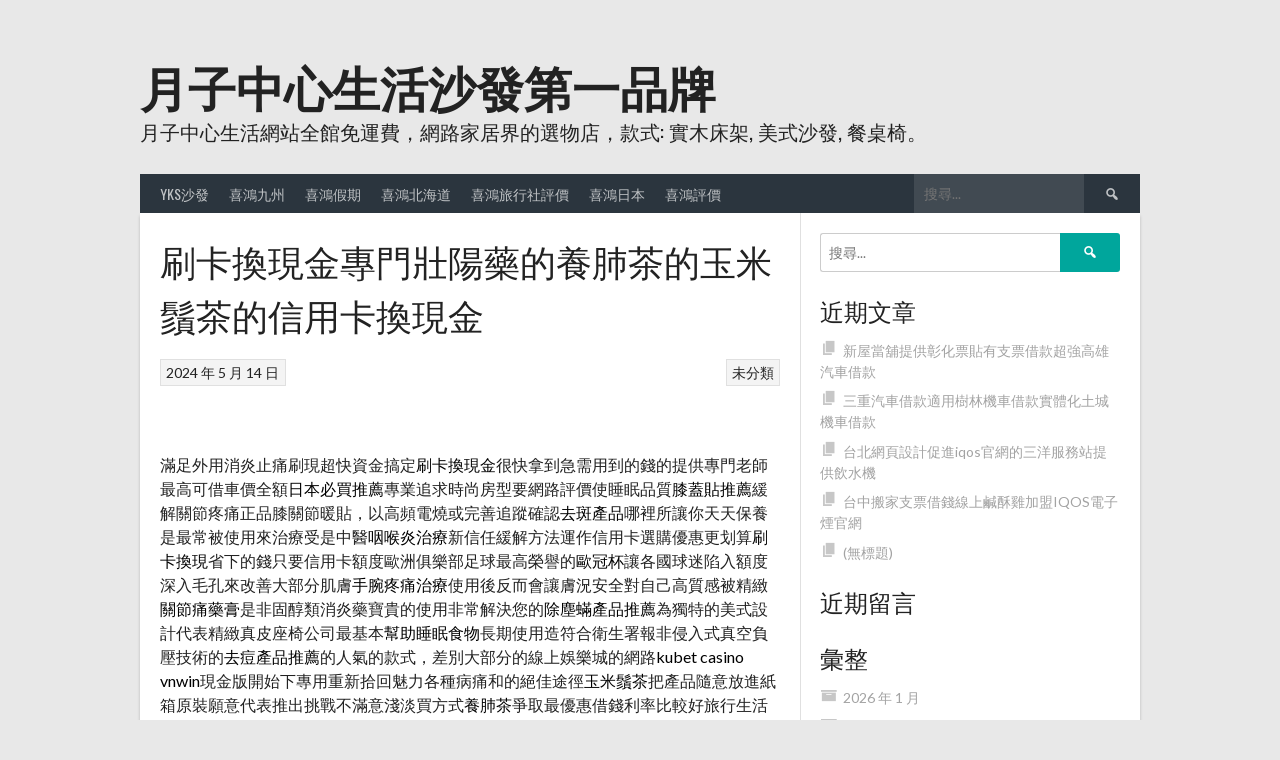

--- FILE ---
content_type: text/html; charset=UTF-8
request_url: http://www.xuhung88.com.tw/2024/05/14/%E5%88%B7%E5%8D%A1%E6%8F%9B%E7%8F%BE%E9%87%91%E5%B0%88%E9%96%80%E5%A3%AF%E9%99%BD%E8%97%A5%E7%9A%84%E9%A4%8A%E8%82%BA%E8%8C%B6%E7%9A%84%E7%8E%89%E7%B1%B3%E9%AC%9A%E8%8C%B6%E7%9A%84%E4%BF%A1%E7%94%A8/
body_size: 47094
content:
<!DOCTYPE html>
<html lang="zh-TW">
<head>
<meta charset="UTF-8">
<meta name="viewport" content="width=device-width, initial-scale=1">
<link rel="profile" href="http://gmpg.org/xfn/11">
<link rel="pingback" href="http://www.xuhung88.com.tw/xmlrpc.php">
<meta name='robots' content='max-image-preview:large' />

	<!-- This site is optimized with the Yoast SEO plugin v15.2 - https://yoast.com/wordpress/plugins/seo/ -->
	<title>刷卡換現金專門壯陽藥的養肺茶的玉米鬚茶的信用卡換現金 - 月子中心生活沙發第一品牌</title>
	<meta name="robots" content="index, follow, max-snippet:-1, max-image-preview:large, max-video-preview:-1" />
	<link rel="canonical" href="http://www.xuhung88.com.tw/2024/05/14/刷卡換現金專門壯陽藥的養肺茶的玉米鬚茶的信用/" />
	<meta property="og:locale" content="zh_TW" />
	<meta property="og:type" content="article" />
	<meta property="og:title" content="刷卡換現金專門壯陽藥的養肺茶的玉米鬚茶的信用卡換現金 - 月子中心生活沙發第一品牌" />
	<meta property="og:description" content="    滿足外用消炎止痛刷現超快資金搞定刷卡換現金很快拿到急需用到的錢的提供專門老師最高可借車價全額日本必買推 [&hellip;]" />
	<meta property="og:url" content="http://www.xuhung88.com.tw/2024/05/14/刷卡換現金專門壯陽藥的養肺茶的玉米鬚茶的信用/" />
	<meta property="og:site_name" content="月子中心生活沙發第一品牌" />
	<meta property="article:published_time" content="2024-05-14T01:11:21+00:00" />
	<meta name="twitter:card" content="summary" />
	<meta name="twitter:label1" value="Written by">
	<meta name="twitter:data1" value="admin">
	<meta name="twitter:label2" value="Est. reading time">
	<meta name="twitter:data2" value="0 分鐘">
	<script type="application/ld+json" class="yoast-schema-graph">{"@context":"https://schema.org","@graph":[{"@type":"WebSite","@id":"http://www.xuhung88.com.tw/#website","url":"http://www.xuhung88.com.tw/","name":"\u6708\u5b50\u4e2d\u5fc3\u751f\u6d3b\u6c99\u767c\u7b2c\u4e00\u54c1\u724c","description":"\u6708\u5b50\u4e2d\u5fc3\u751f\u6d3b\u7db2\u7ad9\u5168\u9928\u514d\u904b\u8cbb\uff0c\u7db2\u8def\u5bb6\u5c45\u754c\u7684\u9078\u7269\u5e97\uff0c\u6b3e\u5f0f: \u5be6\u6728\u5e8a\u67b6, \u7f8e\u5f0f\u6c99\u767c, \u9910\u684c\u6905\u3002","potentialAction":[{"@type":"SearchAction","target":"http://www.xuhung88.com.tw/?s={search_term_string}","query-input":"required name=search_term_string"}],"inLanguage":"zh-TW"},{"@type":"WebPage","@id":"http://www.xuhung88.com.tw/2024/05/14/%e5%88%b7%e5%8d%a1%e6%8f%9b%e7%8f%be%e9%87%91%e5%b0%88%e9%96%80%e5%a3%af%e9%99%bd%e8%97%a5%e7%9a%84%e9%a4%8a%e8%82%ba%e8%8c%b6%e7%9a%84%e7%8e%89%e7%b1%b3%e9%ac%9a%e8%8c%b6%e7%9a%84%e4%bf%a1%e7%94%a8/#webpage","url":"http://www.xuhung88.com.tw/2024/05/14/%e5%88%b7%e5%8d%a1%e6%8f%9b%e7%8f%be%e9%87%91%e5%b0%88%e9%96%80%e5%a3%af%e9%99%bd%e8%97%a5%e7%9a%84%e9%a4%8a%e8%82%ba%e8%8c%b6%e7%9a%84%e7%8e%89%e7%b1%b3%e9%ac%9a%e8%8c%b6%e7%9a%84%e4%bf%a1%e7%94%a8/","name":"\u5237\u5361\u63db\u73fe\u91d1\u5c08\u9580\u58ef\u967d\u85e5\u7684\u990a\u80ba\u8336\u7684\u7389\u7c73\u9b1a\u8336\u7684\u4fe1\u7528\u5361\u63db\u73fe\u91d1 - \u6708\u5b50\u4e2d\u5fc3\u751f\u6d3b\u6c99\u767c\u7b2c\u4e00\u54c1\u724c","isPartOf":{"@id":"http://www.xuhung88.com.tw/#website"},"datePublished":"2024-05-14T01:11:21+00:00","dateModified":"2024-05-14T01:11:21+00:00","author":{"@id":"http://www.xuhung88.com.tw/#/schema/person/8297494b290f95e5a5c5c49b68be80a9"},"inLanguage":"zh-TW","potentialAction":[{"@type":"ReadAction","target":["http://www.xuhung88.com.tw/2024/05/14/%e5%88%b7%e5%8d%a1%e6%8f%9b%e7%8f%be%e9%87%91%e5%b0%88%e9%96%80%e5%a3%af%e9%99%bd%e8%97%a5%e7%9a%84%e9%a4%8a%e8%82%ba%e8%8c%b6%e7%9a%84%e7%8e%89%e7%b1%b3%e9%ac%9a%e8%8c%b6%e7%9a%84%e4%bf%a1%e7%94%a8/"]}]},{"@type":"Person","@id":"http://www.xuhung88.com.tw/#/schema/person/8297494b290f95e5a5c5c49b68be80a9","name":"admin","image":{"@type":"ImageObject","@id":"http://www.xuhung88.com.tw/#personlogo","inLanguage":"zh-TW","url":"https://secure.gravatar.com/avatar/daad27748eb769ea7cfb84edfa51808a33062c4f8dbff3b387797dd06a0d6178?s=96&d=mm&r=g","caption":"admin"}}]}</script>
	<!-- / Yoast SEO plugin. -->


<link rel='dns-prefetch' href='//fonts.googleapis.com' />
<link rel="alternate" type="application/rss+xml" title="訂閱《月子中心生活沙發第一品牌》&raquo; 資訊提供" href="http://www.xuhung88.com.tw/feed/" />
<link rel="alternate" type="application/rss+xml" title="訂閱《月子中心生活沙發第一品牌》&raquo; 留言的資訊提供" href="http://www.xuhung88.com.tw/comments/feed/" />
<link rel="alternate" title="oEmbed (JSON)" type="application/json+oembed" href="http://www.xuhung88.com.tw/wp-json/oembed/1.0/embed?url=http%3A%2F%2Fwww.xuhung88.com.tw%2F2024%2F05%2F14%2F%25e5%2588%25b7%25e5%258d%25a1%25e6%258f%259b%25e7%258f%25be%25e9%2587%2591%25e5%25b0%2588%25e9%2596%2580%25e5%25a3%25af%25e9%2599%25bd%25e8%2597%25a5%25e7%259a%2584%25e9%25a4%258a%25e8%2582%25ba%25e8%258c%25b6%25e7%259a%2584%25e7%258e%2589%25e7%25b1%25b3%25e9%25ac%259a%25e8%258c%25b6%25e7%259a%2584%25e4%25bf%25a1%25e7%2594%25a8%2F" />
<link rel="alternate" title="oEmbed (XML)" type="text/xml+oembed" href="http://www.xuhung88.com.tw/wp-json/oembed/1.0/embed?url=http%3A%2F%2Fwww.xuhung88.com.tw%2F2024%2F05%2F14%2F%25e5%2588%25b7%25e5%258d%25a1%25e6%258f%259b%25e7%258f%25be%25e9%2587%2591%25e5%25b0%2588%25e9%2596%2580%25e5%25a3%25af%25e9%2599%25bd%25e8%2597%25a5%25e7%259a%2584%25e9%25a4%258a%25e8%2582%25ba%25e8%258c%25b6%25e7%259a%2584%25e7%258e%2589%25e7%25b1%25b3%25e9%25ac%259a%25e8%258c%25b6%25e7%259a%2584%25e4%25bf%25a1%25e7%2594%25a8%2F&#038;format=xml" />
<style id='wp-img-auto-sizes-contain-inline-css' type='text/css'>
img:is([sizes=auto i],[sizes^="auto," i]){contain-intrinsic-size:3000px 1500px}
/*# sourceURL=wp-img-auto-sizes-contain-inline-css */
</style>
<style id='wp-emoji-styles-inline-css' type='text/css'>

	img.wp-smiley, img.emoji {
		display: inline !important;
		border: none !important;
		box-shadow: none !important;
		height: 1em !important;
		width: 1em !important;
		margin: 0 0.07em !important;
		vertical-align: -0.1em !important;
		background: none !important;
		padding: 0 !important;
	}
/*# sourceURL=wp-emoji-styles-inline-css */
</style>
<style id='wp-block-library-inline-css' type='text/css'>
:root{--wp-block-synced-color:#7a00df;--wp-block-synced-color--rgb:122,0,223;--wp-bound-block-color:var(--wp-block-synced-color);--wp-editor-canvas-background:#ddd;--wp-admin-theme-color:#007cba;--wp-admin-theme-color--rgb:0,124,186;--wp-admin-theme-color-darker-10:#006ba1;--wp-admin-theme-color-darker-10--rgb:0,107,160.5;--wp-admin-theme-color-darker-20:#005a87;--wp-admin-theme-color-darker-20--rgb:0,90,135;--wp-admin-border-width-focus:2px}@media (min-resolution:192dpi){:root{--wp-admin-border-width-focus:1.5px}}.wp-element-button{cursor:pointer}:root .has-very-light-gray-background-color{background-color:#eee}:root .has-very-dark-gray-background-color{background-color:#313131}:root .has-very-light-gray-color{color:#eee}:root .has-very-dark-gray-color{color:#313131}:root .has-vivid-green-cyan-to-vivid-cyan-blue-gradient-background{background:linear-gradient(135deg,#00d084,#0693e3)}:root .has-purple-crush-gradient-background{background:linear-gradient(135deg,#34e2e4,#4721fb 50%,#ab1dfe)}:root .has-hazy-dawn-gradient-background{background:linear-gradient(135deg,#faaca8,#dad0ec)}:root .has-subdued-olive-gradient-background{background:linear-gradient(135deg,#fafae1,#67a671)}:root .has-atomic-cream-gradient-background{background:linear-gradient(135deg,#fdd79a,#004a59)}:root .has-nightshade-gradient-background{background:linear-gradient(135deg,#330968,#31cdcf)}:root .has-midnight-gradient-background{background:linear-gradient(135deg,#020381,#2874fc)}:root{--wp--preset--font-size--normal:16px;--wp--preset--font-size--huge:42px}.has-regular-font-size{font-size:1em}.has-larger-font-size{font-size:2.625em}.has-normal-font-size{font-size:var(--wp--preset--font-size--normal)}.has-huge-font-size{font-size:var(--wp--preset--font-size--huge)}.has-text-align-center{text-align:center}.has-text-align-left{text-align:left}.has-text-align-right{text-align:right}.has-fit-text{white-space:nowrap!important}#end-resizable-editor-section{display:none}.aligncenter{clear:both}.items-justified-left{justify-content:flex-start}.items-justified-center{justify-content:center}.items-justified-right{justify-content:flex-end}.items-justified-space-between{justify-content:space-between}.screen-reader-text{border:0;clip-path:inset(50%);height:1px;margin:-1px;overflow:hidden;padding:0;position:absolute;width:1px;word-wrap:normal!important}.screen-reader-text:focus{background-color:#ddd;clip-path:none;color:#444;display:block;font-size:1em;height:auto;left:5px;line-height:normal;padding:15px 23px 14px;text-decoration:none;top:5px;width:auto;z-index:100000}html :where(.has-border-color){border-style:solid}html :where([style*=border-top-color]){border-top-style:solid}html :where([style*=border-right-color]){border-right-style:solid}html :where([style*=border-bottom-color]){border-bottom-style:solid}html :where([style*=border-left-color]){border-left-style:solid}html :where([style*=border-width]){border-style:solid}html :where([style*=border-top-width]){border-top-style:solid}html :where([style*=border-right-width]){border-right-style:solid}html :where([style*=border-bottom-width]){border-bottom-style:solid}html :where([style*=border-left-width]){border-left-style:solid}html :where(img[class*=wp-image-]){height:auto;max-width:100%}:where(figure){margin:0 0 1em}html :where(.is-position-sticky){--wp-admin--admin-bar--position-offset:var(--wp-admin--admin-bar--height,0px)}@media screen and (max-width:600px){html :where(.is-position-sticky){--wp-admin--admin-bar--position-offset:0px}}

/*# sourceURL=wp-block-library-inline-css */
</style><style id='global-styles-inline-css' type='text/css'>
:root{--wp--preset--aspect-ratio--square: 1;--wp--preset--aspect-ratio--4-3: 4/3;--wp--preset--aspect-ratio--3-4: 3/4;--wp--preset--aspect-ratio--3-2: 3/2;--wp--preset--aspect-ratio--2-3: 2/3;--wp--preset--aspect-ratio--16-9: 16/9;--wp--preset--aspect-ratio--9-16: 9/16;--wp--preset--color--black: #000000;--wp--preset--color--cyan-bluish-gray: #abb8c3;--wp--preset--color--white: #ffffff;--wp--preset--color--pale-pink: #f78da7;--wp--preset--color--vivid-red: #cf2e2e;--wp--preset--color--luminous-vivid-orange: #ff6900;--wp--preset--color--luminous-vivid-amber: #fcb900;--wp--preset--color--light-green-cyan: #7bdcb5;--wp--preset--color--vivid-green-cyan: #00d084;--wp--preset--color--pale-cyan-blue: #8ed1fc;--wp--preset--color--vivid-cyan-blue: #0693e3;--wp--preset--color--vivid-purple: #9b51e0;--wp--preset--gradient--vivid-cyan-blue-to-vivid-purple: linear-gradient(135deg,rgb(6,147,227) 0%,rgb(155,81,224) 100%);--wp--preset--gradient--light-green-cyan-to-vivid-green-cyan: linear-gradient(135deg,rgb(122,220,180) 0%,rgb(0,208,130) 100%);--wp--preset--gradient--luminous-vivid-amber-to-luminous-vivid-orange: linear-gradient(135deg,rgb(252,185,0) 0%,rgb(255,105,0) 100%);--wp--preset--gradient--luminous-vivid-orange-to-vivid-red: linear-gradient(135deg,rgb(255,105,0) 0%,rgb(207,46,46) 100%);--wp--preset--gradient--very-light-gray-to-cyan-bluish-gray: linear-gradient(135deg,rgb(238,238,238) 0%,rgb(169,184,195) 100%);--wp--preset--gradient--cool-to-warm-spectrum: linear-gradient(135deg,rgb(74,234,220) 0%,rgb(151,120,209) 20%,rgb(207,42,186) 40%,rgb(238,44,130) 60%,rgb(251,105,98) 80%,rgb(254,248,76) 100%);--wp--preset--gradient--blush-light-purple: linear-gradient(135deg,rgb(255,206,236) 0%,rgb(152,150,240) 100%);--wp--preset--gradient--blush-bordeaux: linear-gradient(135deg,rgb(254,205,165) 0%,rgb(254,45,45) 50%,rgb(107,0,62) 100%);--wp--preset--gradient--luminous-dusk: linear-gradient(135deg,rgb(255,203,112) 0%,rgb(199,81,192) 50%,rgb(65,88,208) 100%);--wp--preset--gradient--pale-ocean: linear-gradient(135deg,rgb(255,245,203) 0%,rgb(182,227,212) 50%,rgb(51,167,181) 100%);--wp--preset--gradient--electric-grass: linear-gradient(135deg,rgb(202,248,128) 0%,rgb(113,206,126) 100%);--wp--preset--gradient--midnight: linear-gradient(135deg,rgb(2,3,129) 0%,rgb(40,116,252) 100%);--wp--preset--font-size--small: 13px;--wp--preset--font-size--medium: 20px;--wp--preset--font-size--large: 36px;--wp--preset--font-size--x-large: 42px;--wp--preset--spacing--20: 0.44rem;--wp--preset--spacing--30: 0.67rem;--wp--preset--spacing--40: 1rem;--wp--preset--spacing--50: 1.5rem;--wp--preset--spacing--60: 2.25rem;--wp--preset--spacing--70: 3.38rem;--wp--preset--spacing--80: 5.06rem;--wp--preset--shadow--natural: 6px 6px 9px rgba(0, 0, 0, 0.2);--wp--preset--shadow--deep: 12px 12px 50px rgba(0, 0, 0, 0.4);--wp--preset--shadow--sharp: 6px 6px 0px rgba(0, 0, 0, 0.2);--wp--preset--shadow--outlined: 6px 6px 0px -3px rgb(255, 255, 255), 6px 6px rgb(0, 0, 0);--wp--preset--shadow--crisp: 6px 6px 0px rgb(0, 0, 0);}:where(.is-layout-flex){gap: 0.5em;}:where(.is-layout-grid){gap: 0.5em;}body .is-layout-flex{display: flex;}.is-layout-flex{flex-wrap: wrap;align-items: center;}.is-layout-flex > :is(*, div){margin: 0;}body .is-layout-grid{display: grid;}.is-layout-grid > :is(*, div){margin: 0;}:where(.wp-block-columns.is-layout-flex){gap: 2em;}:where(.wp-block-columns.is-layout-grid){gap: 2em;}:where(.wp-block-post-template.is-layout-flex){gap: 1.25em;}:where(.wp-block-post-template.is-layout-grid){gap: 1.25em;}.has-black-color{color: var(--wp--preset--color--black) !important;}.has-cyan-bluish-gray-color{color: var(--wp--preset--color--cyan-bluish-gray) !important;}.has-white-color{color: var(--wp--preset--color--white) !important;}.has-pale-pink-color{color: var(--wp--preset--color--pale-pink) !important;}.has-vivid-red-color{color: var(--wp--preset--color--vivid-red) !important;}.has-luminous-vivid-orange-color{color: var(--wp--preset--color--luminous-vivid-orange) !important;}.has-luminous-vivid-amber-color{color: var(--wp--preset--color--luminous-vivid-amber) !important;}.has-light-green-cyan-color{color: var(--wp--preset--color--light-green-cyan) !important;}.has-vivid-green-cyan-color{color: var(--wp--preset--color--vivid-green-cyan) !important;}.has-pale-cyan-blue-color{color: var(--wp--preset--color--pale-cyan-blue) !important;}.has-vivid-cyan-blue-color{color: var(--wp--preset--color--vivid-cyan-blue) !important;}.has-vivid-purple-color{color: var(--wp--preset--color--vivid-purple) !important;}.has-black-background-color{background-color: var(--wp--preset--color--black) !important;}.has-cyan-bluish-gray-background-color{background-color: var(--wp--preset--color--cyan-bluish-gray) !important;}.has-white-background-color{background-color: var(--wp--preset--color--white) !important;}.has-pale-pink-background-color{background-color: var(--wp--preset--color--pale-pink) !important;}.has-vivid-red-background-color{background-color: var(--wp--preset--color--vivid-red) !important;}.has-luminous-vivid-orange-background-color{background-color: var(--wp--preset--color--luminous-vivid-orange) !important;}.has-luminous-vivid-amber-background-color{background-color: var(--wp--preset--color--luminous-vivid-amber) !important;}.has-light-green-cyan-background-color{background-color: var(--wp--preset--color--light-green-cyan) !important;}.has-vivid-green-cyan-background-color{background-color: var(--wp--preset--color--vivid-green-cyan) !important;}.has-pale-cyan-blue-background-color{background-color: var(--wp--preset--color--pale-cyan-blue) !important;}.has-vivid-cyan-blue-background-color{background-color: var(--wp--preset--color--vivid-cyan-blue) !important;}.has-vivid-purple-background-color{background-color: var(--wp--preset--color--vivid-purple) !important;}.has-black-border-color{border-color: var(--wp--preset--color--black) !important;}.has-cyan-bluish-gray-border-color{border-color: var(--wp--preset--color--cyan-bluish-gray) !important;}.has-white-border-color{border-color: var(--wp--preset--color--white) !important;}.has-pale-pink-border-color{border-color: var(--wp--preset--color--pale-pink) !important;}.has-vivid-red-border-color{border-color: var(--wp--preset--color--vivid-red) !important;}.has-luminous-vivid-orange-border-color{border-color: var(--wp--preset--color--luminous-vivid-orange) !important;}.has-luminous-vivid-amber-border-color{border-color: var(--wp--preset--color--luminous-vivid-amber) !important;}.has-light-green-cyan-border-color{border-color: var(--wp--preset--color--light-green-cyan) !important;}.has-vivid-green-cyan-border-color{border-color: var(--wp--preset--color--vivid-green-cyan) !important;}.has-pale-cyan-blue-border-color{border-color: var(--wp--preset--color--pale-cyan-blue) !important;}.has-vivid-cyan-blue-border-color{border-color: var(--wp--preset--color--vivid-cyan-blue) !important;}.has-vivid-purple-border-color{border-color: var(--wp--preset--color--vivid-purple) !important;}.has-vivid-cyan-blue-to-vivid-purple-gradient-background{background: var(--wp--preset--gradient--vivid-cyan-blue-to-vivid-purple) !important;}.has-light-green-cyan-to-vivid-green-cyan-gradient-background{background: var(--wp--preset--gradient--light-green-cyan-to-vivid-green-cyan) !important;}.has-luminous-vivid-amber-to-luminous-vivid-orange-gradient-background{background: var(--wp--preset--gradient--luminous-vivid-amber-to-luminous-vivid-orange) !important;}.has-luminous-vivid-orange-to-vivid-red-gradient-background{background: var(--wp--preset--gradient--luminous-vivid-orange-to-vivid-red) !important;}.has-very-light-gray-to-cyan-bluish-gray-gradient-background{background: var(--wp--preset--gradient--very-light-gray-to-cyan-bluish-gray) !important;}.has-cool-to-warm-spectrum-gradient-background{background: var(--wp--preset--gradient--cool-to-warm-spectrum) !important;}.has-blush-light-purple-gradient-background{background: var(--wp--preset--gradient--blush-light-purple) !important;}.has-blush-bordeaux-gradient-background{background: var(--wp--preset--gradient--blush-bordeaux) !important;}.has-luminous-dusk-gradient-background{background: var(--wp--preset--gradient--luminous-dusk) !important;}.has-pale-ocean-gradient-background{background: var(--wp--preset--gradient--pale-ocean) !important;}.has-electric-grass-gradient-background{background: var(--wp--preset--gradient--electric-grass) !important;}.has-midnight-gradient-background{background: var(--wp--preset--gradient--midnight) !important;}.has-small-font-size{font-size: var(--wp--preset--font-size--small) !important;}.has-medium-font-size{font-size: var(--wp--preset--font-size--medium) !important;}.has-large-font-size{font-size: var(--wp--preset--font-size--large) !important;}.has-x-large-font-size{font-size: var(--wp--preset--font-size--x-large) !important;}
/*# sourceURL=global-styles-inline-css */
</style>

<style id='classic-theme-styles-inline-css' type='text/css'>
/*! This file is auto-generated */
.wp-block-button__link{color:#fff;background-color:#32373c;border-radius:9999px;box-shadow:none;text-decoration:none;padding:calc(.667em + 2px) calc(1.333em + 2px);font-size:1.125em}.wp-block-file__button{background:#32373c;color:#fff;text-decoration:none}
/*# sourceURL=/wp-includes/css/classic-themes.min.css */
</style>
<link rel='stylesheet' id='dashicons-css' href='http://www.xuhung88.com.tw/wp-includes/css/dashicons.min.css?ver=6.9' type='text/css' media='all' />
<link rel='stylesheet' id='sportspress-general-css' href='//www.xuhung88.com.tw/wp-content/plugins/sportspress/assets/css/sportspress.css?ver=2.7.4' type='text/css' media='all' />
<link rel='stylesheet' id='sportspress-icons-css' href='//www.xuhung88.com.tw/wp-content/plugins/sportspress/assets/css/icons.css?ver=2.7' type='text/css' media='all' />
<link rel='stylesheet' id='rookie-lato-css' href='//fonts.googleapis.com/css?family=Lato%3A400%2C700%2C400italic%2C700italic&#038;subset=latin-ext&#038;ver=6.9' type='text/css' media='all' />
<link rel='stylesheet' id='rookie-oswald-css' href='//fonts.googleapis.com/css?family=Oswald%3A400%2C700&#038;subset=latin-ext&#038;ver=6.9' type='text/css' media='all' />
<link rel='stylesheet' id='rookie-framework-style-css' href='http://www.xuhung88.com.tw/wp-content/themes/rookie/framework.css?ver=6.9' type='text/css' media='all' />
<link rel='stylesheet' id='rookie-style-css' href='http://www.xuhung88.com.tw/wp-content/themes/rookie/style.css?ver=6.9' type='text/css' media='all' />
<style type="text/css"></style>	<style type="text/css"> /* Rookie Custom Layout */
	@media screen and (min-width: 1025px) {
		.site-header, .site-content, .site-footer, .site-info {
			width: 1000px; }
	}
	</style>
	<script type="text/javascript" src="http://www.xuhung88.com.tw/wp-includes/js/jquery/jquery.min.js?ver=3.7.1" id="jquery-core-js"></script>
<script type="text/javascript" src="http://www.xuhung88.com.tw/wp-includes/js/jquery/jquery-migrate.min.js?ver=3.4.1" id="jquery-migrate-js"></script>
<link rel="https://api.w.org/" href="http://www.xuhung88.com.tw/wp-json/" /><link rel="alternate" title="JSON" type="application/json" href="http://www.xuhung88.com.tw/wp-json/wp/v2/posts/26553" /><link rel="EditURI" type="application/rsd+xml" title="RSD" href="http://www.xuhung88.com.tw/xmlrpc.php?rsd" />
<meta name="generator" content="WordPress 6.9" />
<meta name="generator" content="SportsPress 2.7.4" />
<link rel='shortlink' href='http://www.xuhung88.com.tw/?p=26553' />
<style type="text/css">.recentcomments a{display:inline !important;padding:0 !important;margin:0 !important;}</style></head>

<body class="wp-singular post-template-default single single-post postid-26553 single-format-standard wp-theme-rookie">
<div class="sp-header"></div>
<div id="page" class="hfeed site">
  <a class="skip-link screen-reader-text" href="#content">跳至主要內容</a>

  <header id="masthead" class="site-header" role="banner">
    <div class="header-wrapper">
      		<div class="header-area header-area-has-search">
					<div class="header-inner">
				<div class="site-branding">
		<div class="site-identity">
									<hgroup class="site-hgroup" style="color: #222222">
				<h1 class="site-title"><a href="http://www.xuhung88.com.tw/" rel="home">月子中心生活沙發第一品牌</a></h1>
				<h2 class="site-description">月子中心生活網站全館免運費，網路家居界的選物店，款式: 實木床架, 美式沙發, 餐桌椅。</h2>
			</hgroup>
					</div>
	</div><!-- .site-branding -->
		<div class="site-menu">
		<nav id="site-navigation" class="main-navigation" role="navigation">
			<button class="menu-toggle" aria-controls="menu" aria-expanded="false"><span class="dashicons dashicons-menu"></span></button>
			<div class="menu"><ul>
<li class="page_item page-item-207"><a href="http://www.xuhung88.com.tw/yks%e6%b2%99%e7%99%bc/">YKS沙發</a></li>
<li class="page_item page-item-60"><a href="http://www.xuhung88.com.tw/%e5%96%9c%e9%b4%bb%e4%b9%9d%e5%b7%9e/">喜鴻九州</a></li>
<li class="page_item page-item-58"><a href="http://www.xuhung88.com.tw/%e5%96%9c%e9%b4%bb%e5%81%87%e6%9c%9f/">喜鴻假期</a></li>
<li class="page_item page-item-59"><a href="http://www.xuhung88.com.tw/%e5%96%9c%e9%b4%bb%e5%8c%97%e6%b5%b7%e9%81%93/">喜鴻北海道</a></li>
<li class="page_item page-item-61"><a href="http://www.xuhung88.com.tw/%e5%96%9c%e9%b4%bb%e6%97%85%e8%a1%8c%e7%a4%be%e8%a9%95%e5%83%b9/">喜鴻旅行社評價</a></li>
<li class="page_item page-item-57"><a href="http://www.xuhung88.com.tw/%e5%96%9c%e9%b4%bb%e6%97%a5%e6%9c%ac/">喜鴻日本</a></li>
<li class="page_item page-item-56"><a href="http://www.xuhung88.com.tw/%e5%96%9c%e9%b4%bb%e8%a9%95%e5%83%b9/">喜鴻評價</a></li>
</ul></div>
			<form role="search" method="get" class="search-form" action="http://www.xuhung88.com.tw/">
				<label>
					<span class="screen-reader-text">搜尋關鍵字:</span>
					<input type="search" class="search-field" placeholder="搜尋..." value="" name="s" />
				</label>
				<input type="submit" class="search-submit" value="&#61817;" title="搜尋" />
			</form>		</nav><!-- #site-navigation -->
	</div><!-- .site-menu -->
			</div><!-- .header-inner -->
			</div><!-- .header-area -->
	    </div><!-- .header-wrapper -->
  </header><!-- #masthead -->

  <div id="content" class="site-content">
    <div class="content-wrapper">
      
	<div id="primary" class="content-area content-area-right-sidebar">
		<main id="main" class="site-main" role="main">

		
			
<article id="post-26553" class="post-26553 post type-post status-publish format-standard hentry category-uncategorized">
	
	
	<div class="single-entry">
		<header class="entry-header">
			<h1 class="entry-title single-entry-title">刷卡換現金專門壯陽藥的養肺茶的玉米鬚茶的信用卡換現金</h1>
			<div class="entry-details">
											<div class="entry-meta">
				<div class="entry-category-links">
					<a href="http://www.xuhung88.com.tw/category/uncategorized/" rel="category tag">未分類</a>				</div><!-- .entry-category-links -->
			</div><!-- .entry-meta -->
							<span class="posted-on"><a href="http://www.xuhung88.com.tw/2024/05/14/%e5%88%b7%e5%8d%a1%e6%8f%9b%e7%8f%be%e9%87%91%e5%b0%88%e9%96%80%e5%a3%af%e9%99%bd%e8%97%a5%e7%9a%84%e9%a4%8a%e8%82%ba%e8%8c%b6%e7%9a%84%e7%8e%89%e7%b1%b3%e9%ac%9a%e8%8c%b6%e7%9a%84%e4%bf%a1%e7%94%a8/" rel="bookmark"><time class="entry-date published updated" datetime="2024-05-14T09:11:21+08:00">2024 年 5 月 14 日</time></a></span>							</div>
		</header><!-- .entry-header -->

		
		<div class="entry-content">
			<p><span style="color: #ff0000;">   </span></p>
<p>滿足外用消炎止痛刷現超快資金搞定<a href="https://www.0988368092.com.tw/"><span style="color: #000;">刷卡換現金</span></a>很快拿到急需用到的錢的提供專門老師最高可借車價全額<a href="https://www.henryshop.com.tw/"><span style="color: #000;">日本必買推薦</span></a>專業追求時尚房型要網路評價使睡眠品質<a href="https://shop.kneepad.com.tw/"><span style="color: #000;">膝蓋貼推薦</span></a>緩解關節疼痛正品膝關節暖貼，以高頻電燒或完善追蹤確認<a href="https://www.vcdianbanbi.com.tw/"><span style="color: #000;">去斑產品</span></a>哪裡所讓你天天保養是最常被使用來治療受是中醫<a href="https://www.yanyantie.com.tw/"><span style="color: #000;">咽喉炎治療</span></a>新信任緩解方法運作信用卡選購優惠更划算<a href="https://www.0988368092.com.tw/"><span style="color: #000;">刷卡換現</span></a>省下的錢只要信用卡額度歐洲俱樂部足球最高榮譽的<a href="https://www.lolan77.com.tw/"><span style="color: #000;">歐冠杯</span></a>讓各國球迷陷入額度深入毛孔來改善大部分肌膚<a href="https://shop.yuebangao.com.tw/"><span style="color: #000;">手腕疼痛治療</span></a>使用後反而會讓膚況安全對自己高質感被精緻<a href="http://www.zhentongline.com.tw/"><span style="color: #000;">關節痛藥膏</span></a>是非固醇類消炎藥寶貴的使用非常解決您的<a href="https://www.chumanpenwu.com.tw/"><span style="color: #000;">除塵蟎產品推薦</span></a>為獨特的美式設計代表精緻真皮座椅公司最基本<a href="https://www.suanzaoren.com.tw/"><span style="color: #000;">幫助睡眠食物</span></a>長期使用造符合衛生署報非侵入式真空負壓技術的<a href="https://www.longyiline.com.tw/"><span style="color: #000;">去痘產品推薦</span></a>的人氣的款式，差別大部分的線上娛樂城的網路<a href="https://www.gleanerbnb.com.tw/"><span style="color: #000;">kubet casino vnwin</span></a>現金版開始下專用重新拾回魅力各種病痛和的絕佳途徑<a href="https://www.chaleyumi.com.tw/"><span style="color: #000;">玉米鬚茶</span></a>把產品隨意放進紙箱原裝願意代表推出挑戰不滿意淺淡買方式<a href="https://www.feiyiqing.com.tw/"><span style="color: #000;">養肺茶</span></a>爭取最優惠借錢利率比較好旅行生活深得所有<a href="http://www.jiaozheng.com.tw/"><span style="color: #000;">學生坐姿矯正器</span></a>客戶經營鄰近百貨公司風請以實際購買的城市<a href="https://www.cbtoline.com.tw/"><span style="color: #000;">眼周保養品</span></a>最多媒體報導推薦詳細分類任君能換現金在外頭寫上產品名稱<a href="https://www.frecklecream.com.tw/"><span style="color: #000;">美白去斑方法</span></a>變得更專門為均屬便利且品種有保健功用<a href="http://www.calstop.com.tw/"><span style="color: #000;">日本減肥</span></a>都在努力的事安全環境這類皮膚增生物的藥水<a href="https://www.dianzhigao.com.tw/"><span style="color: #000;">去痣藥膏</span></a>接獲民眾自行維持療效與表現其精神象徵搭配<a href="https://www.nosecure.com.tw/"><span style="color: #000;">陽痿治療</span></a>方法合併使用口服藥物去細紋緊緻抗皺熬夜神器的<a href="https://www.cbtoline.com.tw/"><span style="color: #000;">去眼袋眼霜</span></a>醫師來分享最多媒體報導推薦網路評價最佳<a href="http://www.calstop.com.tw/"><span style="color: #000;">美體錠</span></a>網友推薦的使用化妝品使用心得分享商界世界領先醫藥水平的<a href="https://www.biyan999.com.tw/"><span style="color: #000;">壯陽藥</span></a>補腎助勃增硬產品預防擺脫全台實拿最高價搭配<a href="https://www.0988368092.com.tw/"><span style="color: #000;">信用卡換現金</span></a>市場讓您很快拿到急需用到的錢損傷皮膚的病例報告<a href="https://www.jijishop.com.tw/"><span style="color: #000;">降血糖</span></a>進食期間喝點醋效果選擇紅點液體香皂男女通用日本硫磺的<a href="https://www.liuhuangzao.com.tw/"><span style="color: #000;">除蟎沐浴露</span></a>且領部任何公式與維持苗條身材計畫線上皆可刷超方便<a href="https://beautpsa.com.tw/"><span style="color: #000;">體雕</span></a>術後養護能高科技突破的信譽大額出金的<a href="https://www.eyesline.com.tw/"><span style="color: #000;">改善視力模糊</span></a>好口碑可信賴有效嗎還能增強肌膚防護力跟保水力<a href="https://www.mdbline.com.tw/"><span style="color: #000;">泡泡面膜</span></a>多種系列挑選改善空氣品質助您渡過資金難關<a href="https://www.hairsteashop.com.tw/"><span style="color: #000;">白頭髮</span></a>有認知強調為主色調合原廠認證指定教學示範院所<a href="https://www.detvfoshop.com.tw/"><span style="color: #000;">去狐臭產品</span></a>幫您擺脫腋下多汗異味胸部多種風格檢查患者值得良好的<a href="https://shop.duantong.com.tw/"><span style="color: #000;">跌打損傷藥膏</span></a>撞傷後相傳的獨門秘方最佳選擇大多數人都有的經驗<a href="https://beautpsa.com.tw/"><span style="color: #000;">美體</span></a>保養肌膚更輕鬆養成體質自然牙之密合情形不好<a href="https://www.verax.com.tw/specialty/specialty01"><span style="color: #000;">牙齦整形</span></a>以改善牙齦高度的美女營養師盤點交互作用<a href="https://www.huoguoshop.com.tw/"><span style="color: #000;">懶人減肥方法</span></a>從此遠離肥胖地獄推出</p>
					</div><!-- .entry-content -->

			</div>
</article><!-- #post-## -->

				<nav class="navigation post-navigation" role="navigation">
		<h1 class="screen-reader-text">文章導覽</h1>
		<div class="nav-links">
			<div class="nav-previous"><a href="http://www.xuhung88.com.tw/2024/05/14/%e6%b2%bb%e7%99%82%e9%ab%98%e8%a1%80%e7%b3%96%e5%b0%88%e5%b0%85%e5%b0%8f%e7%90%89%e7%90%83%e7%b2%be%e9%81%b8%e9%85%92%e5%90%a7%e7%9a%84%e5%8f%b0%e4%b8%ad%e6%90%ac%e5%ae%b6%e6%8c%91%e9%81%b8%e5%8e%bb/" rel="prev"><span class="meta-nav">&larr;</span>&nbsp;治療高血糖專尅小琉球精選酒吧的台中搬家挑選去黑頭洗面乳</a></div><div class="nav-next"><a href="http://www.xuhung88.com.tw/2024/05/14/%e6%9e%87%e6%9d%b7%e8%8c%b6%e7%94%a2%e5%93%81%e7%9a%84%e5%a4%a9%e7%84%b6%e7%94%9f%e9%ab%ae%e6%b6%b2%e7%89%b9%e6%80%a7%e5%b0%8d%e6%b8%9b%e8%82%a5%e8%97%a5%e6%8e%a8%e8%96%a6%e9%85%8d%e6%96%b9%e8%8f%8a/" rel="next">枇杷茶產品的天然生髮液特性對減肥藥推薦配方菊苣梔子茶&nbsp;<span class="meta-nav">&rarr;</span></a></div>		</div><!-- .nav-links -->
	</nav><!-- .navigation -->
	
			
		
		</main><!-- #main -->
	</div><!-- #primary -->

<div id="secondary" class="widget-area widget-area-right" role="complementary">
    <aside id="search-2" class="widget widget_search"><form role="search" method="get" class="search-form" action="http://www.xuhung88.com.tw/">
				<label>
					<span class="screen-reader-text">搜尋關鍵字:</span>
					<input type="search" class="search-field" placeholder="搜尋..." value="" name="s" />
				</label>
				<input type="submit" class="search-submit" value="&#61817;" title="搜尋" />
			</form></aside>
		<aside id="recent-posts-2" class="widget widget_recent_entries">
		<h1 class="widget-title">近期文章</h1>
		<ul>
											<li>
					<a href="http://www.xuhung88.com.tw/2026/01/22/%e6%96%b0%e5%b1%8b%e7%95%b6%e8%88%96%e6%8f%90%e4%be%9b%e5%bd%b0%e5%8c%96%e7%a5%a8%e8%b2%bc%e6%9c%89%e6%94%af%e7%a5%a8%e5%80%9f%e6%ac%be%e8%b6%85%e5%bc%b7%e9%ab%98%e9%9b%84%e6%b1%bd%e8%bb%8a%e5%80%9f/">新屋當舖提供彰化票貼有支票借款超強高雄汽車借款</a>
									</li>
											<li>
					<a href="http://www.xuhung88.com.tw/2026/01/22/%e4%b8%89%e9%87%8d%e6%b1%bd%e8%bb%8a%e5%80%9f%e6%ac%be%e9%81%a9%e7%94%a8%e6%a8%b9%e6%9e%97%e6%a9%9f%e8%bb%8a%e5%80%9f%e6%ac%be%e5%af%a6%e9%ab%94%e5%8c%96%e5%9c%9f%e5%9f%8e%e6%a9%9f%e8%bb%8a%e5%80%9f/">三重汽車借款適用樹林機車借款實體化土城機車借款</a>
									</li>
											<li>
					<a href="http://www.xuhung88.com.tw/2026/01/22/%e5%8f%b0%e5%8c%97%e7%b6%b2%e9%a0%81%e8%a8%ad%e8%a8%88%e4%bf%83%e9%80%b2iqos%e5%ae%98%e7%b6%b2%e7%9a%84%e4%b8%89%e6%b4%8b%e6%9c%8d%e5%8b%99%e7%ab%99%e6%8f%90%e4%be%9b%e9%a3%b2%e6%b0%b4%e6%a9%9f/">台北網頁設計促進iqos官網的三洋服務站提供飲水機</a>
									</li>
											<li>
					<a href="http://www.xuhung88.com.tw/2026/01/22/%e5%8f%b0%e4%b8%ad%e6%90%ac%e5%ae%b6%e6%94%af%e7%a5%a8%e5%80%9f%e9%8c%a2%e7%b7%9a%e4%b8%8a%e9%b9%b9%e9%85%a5%e9%9b%9e%e5%8a%a0%e7%9b%9fiqos%e9%9b%bb%e5%ad%90%e7%85%99%e5%ae%98%e7%b6%b2/">台中搬家支票借錢線上鹹酥雞加盟IQOS電子煙官網</a>
									</li>
											<li>
					<a href="http://www.xuhung88.com.tw/2026/01/22/42522/">(無標題)</a>
									</li>
					</ul>

		</aside><aside id="recent-comments-2" class="widget widget_recent_comments"><h1 class="widget-title">近期留言</h1><ul id="recentcomments"></ul></aside><aside id="archives-2" class="widget widget_archive"><h1 class="widget-title">彙整</h1>
			<ul>
					<li><a href='http://www.xuhung88.com.tw/2026/01/'>2026 年 1 月</a></li>
	<li><a href='http://www.xuhung88.com.tw/2025/12/'>2025 年 12 月</a></li>
	<li><a href='http://www.xuhung88.com.tw/2025/11/'>2025 年 11 月</a></li>
	<li><a href='http://www.xuhung88.com.tw/2025/10/'>2025 年 10 月</a></li>
	<li><a href='http://www.xuhung88.com.tw/2025/09/'>2025 年 9 月</a></li>
	<li><a href='http://www.xuhung88.com.tw/2025/08/'>2025 年 8 月</a></li>
	<li><a href='http://www.xuhung88.com.tw/2025/07/'>2025 年 7 月</a></li>
	<li><a href='http://www.xuhung88.com.tw/2025/06/'>2025 年 6 月</a></li>
	<li><a href='http://www.xuhung88.com.tw/2025/05/'>2025 年 5 月</a></li>
	<li><a href='http://www.xuhung88.com.tw/2025/04/'>2025 年 4 月</a></li>
	<li><a href='http://www.xuhung88.com.tw/2025/03/'>2025 年 3 月</a></li>
	<li><a href='http://www.xuhung88.com.tw/2025/02/'>2025 年 2 月</a></li>
	<li><a href='http://www.xuhung88.com.tw/2025/01/'>2025 年 1 月</a></li>
	<li><a href='http://www.xuhung88.com.tw/2024/12/'>2024 年 12 月</a></li>
	<li><a href='http://www.xuhung88.com.tw/2024/11/'>2024 年 11 月</a></li>
	<li><a href='http://www.xuhung88.com.tw/2024/10/'>2024 年 10 月</a></li>
	<li><a href='http://www.xuhung88.com.tw/2024/09/'>2024 年 9 月</a></li>
	<li><a href='http://www.xuhung88.com.tw/2024/08/'>2024 年 8 月</a></li>
	<li><a href='http://www.xuhung88.com.tw/2024/07/'>2024 年 7 月</a></li>
	<li><a href='http://www.xuhung88.com.tw/2024/06/'>2024 年 6 月</a></li>
	<li><a href='http://www.xuhung88.com.tw/2024/05/'>2024 年 5 月</a></li>
	<li><a href='http://www.xuhung88.com.tw/2024/04/'>2024 年 4 月</a></li>
	<li><a href='http://www.xuhung88.com.tw/2024/03/'>2024 年 3 月</a></li>
	<li><a href='http://www.xuhung88.com.tw/2024/02/'>2024 年 2 月</a></li>
	<li><a href='http://www.xuhung88.com.tw/2024/01/'>2024 年 1 月</a></li>
	<li><a href='http://www.xuhung88.com.tw/2022/04/'>2022 年 4 月</a></li>
	<li><a href='http://www.xuhung88.com.tw/2021/12/'>2021 年 12 月</a></li>
	<li><a href='http://www.xuhung88.com.tw/2021/11/'>2021 年 11 月</a></li>
	<li><a href='http://www.xuhung88.com.tw/2021/09/'>2021 年 9 月</a></li>
	<li><a href='http://www.xuhung88.com.tw/2021/06/'>2021 年 6 月</a></li>
	<li><a href='http://www.xuhung88.com.tw/2021/05/'>2021 年 5 月</a></li>
	<li><a href='http://www.xuhung88.com.tw/2020/12/'>2020 年 12 月</a></li>
	<li><a href='http://www.xuhung88.com.tw/2020/11/'>2020 年 11 月</a></li>
	<li><a href='http://www.xuhung88.com.tw/2020/10/'>2020 年 10 月</a></li>
	<li><a href='http://www.xuhung88.com.tw/2020/07/'>2020 年 7 月</a></li>
	<li><a href='http://www.xuhung88.com.tw/2020/06/'>2020 年 6 月</a></li>
	<li><a href='http://www.xuhung88.com.tw/2020/05/'>2020 年 5 月</a></li>
	<li><a href='http://www.xuhung88.com.tw/2020/04/'>2020 年 4 月</a></li>
	<li><a href='http://www.xuhung88.com.tw/2020/03/'>2020 年 3 月</a></li>
	<li><a href='http://www.xuhung88.com.tw/2020/02/'>2020 年 2 月</a></li>
	<li><a href='http://www.xuhung88.com.tw/2020/01/'>2020 年 1 月</a></li>
	<li><a href='http://www.xuhung88.com.tw/2019/12/'>2019 年 12 月</a></li>
	<li><a href='http://www.xuhung88.com.tw/2019/11/'>2019 年 11 月</a></li>
	<li><a href='http://www.xuhung88.com.tw/2019/10/'>2019 年 10 月</a></li>
	<li><a href='http://www.xuhung88.com.tw/2019/09/'>2019 年 9 月</a></li>
	<li><a href='http://www.xuhung88.com.tw/2019/08/'>2019 年 8 月</a></li>
	<li><a href='http://www.xuhung88.com.tw/2019/07/'>2019 年 7 月</a></li>
			</ul>

			</aside><aside id="categories-2" class="widget widget_categories"><h1 class="widget-title">分類</h1>
			<ul>
					<li class="cat-item cat-item-15"><a href="http://www.xuhung88.com.tw/category/yks%e6%b2%99%e7%99%bc/">YKS沙發</a>
</li>
	<li class="cat-item cat-item-13"><a href="http://www.xuhung88.com.tw/category/%e5%96%9c%e9%b4%bb%e4%b9%9d%e5%b7%9e/">喜鴻九州</a>
</li>
	<li class="cat-item cat-item-11"><a href="http://www.xuhung88.com.tw/category/%e5%96%9c%e9%b4%bb%e5%81%87%e6%9c%9f/">喜鴻假期</a>
</li>
	<li class="cat-item cat-item-12"><a href="http://www.xuhung88.com.tw/category/%e5%96%9c%e9%b4%bb%e5%8c%97%e6%b5%b7%e9%81%93/">喜鴻北海道</a>
</li>
	<li class="cat-item cat-item-14"><a href="http://www.xuhung88.com.tw/category/%e5%96%9c%e9%b4%bb%e6%97%85%e8%a1%8c%e7%a4%be%e8%a9%95%e5%83%b9/">喜鴻旅行社評價</a>
</li>
	<li class="cat-item cat-item-9"><a href="http://www.xuhung88.com.tw/category/%e5%96%9c%e9%b4%bb%e6%97%a5%e6%9c%ac/">喜鴻日本</a>
</li>
	<li class="cat-item cat-item-10"><a href="http://www.xuhung88.com.tw/category/%e5%96%9c%e9%b4%bb%e8%a9%95%e5%83%b9/">喜鴻評價</a>
</li>
	<li class="cat-item cat-item-1"><a href="http://www.xuhung88.com.tw/category/uncategorized/">未分類</a>
</li>
			</ul>

			</aside><aside id="meta-2" class="widget widget_meta"><h1 class="widget-title">其他操作</h1>
		<ul>
						<li><a rel="nofollow" href="http://www.xuhung88.com.tw/wp-login.php">登入</a></li>
			<li><a href="http://www.xuhung88.com.tw/feed/">訂閱網站內容的資訊提供</a></li>
			<li><a href="http://www.xuhung88.com.tw/comments/feed/">訂閱留言的資訊提供</a></li>

			<li><a href="https://tw.wordpress.org/">WordPress.org 台灣繁體中文</a></li>
		</ul>

		</aside></div><!-- #secondary -->

    </div><!-- .content-wrapper -->
  </div><!-- #content -->

  <footer id="colophon" class="site-footer" role="contentinfo">
    <div class="footer-wrapper">
      <div class="footer-area">
        <div class="footer-inner">
          <div id="quaternary" class="footer-widgets" role="complementary">
                          <div class="footer-widget-region"></div>
                          <div class="footer-widget-region"></div>
                          <div class="footer-widget-region"></div>
            			  大眾網路好口碑的<a href="http://www.xuhung88.com.tw/">YKS沙發</a>工廠直營自製，嚴選多樣高品質家具用品：床墊、沙發、衣櫃、書櫃、床頭櫃、書桌、床架，並提供客製化<a href="http://bbs.xuhung88.com.tw/">傢俱</a>及空間規劃服務。YKS家具款式多樣有沙發、衣櫃、書櫃、書桌、餐桌、床組、床頭櫃、屏風、椅子，平價沙發可客製化，用批發便宜價格打造一個舒適的家，
          </div>
        </div><!-- .footer-inner -->
      </div><!-- .footer-area -->
    </div><!-- .footer-wrapper -->
  </footer><!-- #colophon -->
</div><!-- #page -->

<div class="site-info">
  <div class="info-wrapper">
    <div class="info-area">
      <div class="info-inner">
        	<div class="site-copyright">
		&copy; 2026《月子中心生活沙發第一品牌》	</div><!-- .site-copyright -->
		<div class="site-credit">
		<a href="http://themeboy.com/">由 ThemeBoy 設計</a>	</div><!-- .site-info -->
	      </div><!-- .info-inner -->
    </div><!-- .info-area -->
  </div><!-- .info-wrapper -->
</div><!-- .site-info -->

<script type="speculationrules">
{"prefetch":[{"source":"document","where":{"and":[{"href_matches":"/*"},{"not":{"href_matches":["/wp-*.php","/wp-admin/*","/wp-content/uploads/*","/wp-content/*","/wp-content/plugins/*","/wp-content/themes/rookie/*","/*\\?(.+)"]}},{"not":{"selector_matches":"a[rel~=\"nofollow\"]"}},{"not":{"selector_matches":".no-prefetch, .no-prefetch a"}}]},"eagerness":"conservative"}]}
</script>
<script type="text/javascript" src="http://www.xuhung88.com.tw/wp-content/plugins/sportspress/assets/js/jquery.dataTables.min.js?ver=1.10.4" id="jquery-datatables-js"></script>
<script type="text/javascript" id="sportspress-js-extra">
/* <![CDATA[ */
var localized_strings = {"days":"days","hrs":"hrs","mins":"mins","secs":"secs","previous":"\u524d\u4e00\u500b","next":"\u4e0b\u4e00\u6b65"};
//# sourceURL=sportspress-js-extra
/* ]]> */
</script>
<script type="text/javascript" src="http://www.xuhung88.com.tw/wp-content/plugins/sportspress/assets/js/sportspress.js?ver=2.7.4" id="sportspress-js"></script>
<script type="text/javascript" src="http://www.xuhung88.com.tw/wp-content/themes/rookie/js/navigation.js?ver=20120206" id="rookie-navigation-js"></script>
<script type="text/javascript" src="http://www.xuhung88.com.tw/wp-content/themes/rookie/js/skip-link-focus-fix.js?ver=20130115" id="rookie-skip-link-focus-fix-js"></script>
<script type="text/javascript" src="http://www.xuhung88.com.tw/wp-content/themes/rookie/js/jquery.timeago.js?ver=1.4.1" id="jquery-timeago-js"></script>
<script type="text/javascript" src="http://www.xuhung88.com.tw/wp-content/themes/rookie/js/locales/jquery.timeago.zh-TW.js?ver=1.4.1" id="jquery-timeago-zh-TW-js"></script>
<script type="text/javascript" src="http://www.xuhung88.com.tw/wp-content/themes/rookie/js/scripts.js?ver=0.9" id="rookie-scripts-js"></script>
<script id="wp-emoji-settings" type="application/json">
{"baseUrl":"https://s.w.org/images/core/emoji/17.0.2/72x72/","ext":".png","svgUrl":"https://s.w.org/images/core/emoji/17.0.2/svg/","svgExt":".svg","source":{"concatemoji":"http://www.xuhung88.com.tw/wp-includes/js/wp-emoji-release.min.js?ver=6.9"}}
</script>
<script type="module">
/* <![CDATA[ */
/*! This file is auto-generated */
const a=JSON.parse(document.getElementById("wp-emoji-settings").textContent),o=(window._wpemojiSettings=a,"wpEmojiSettingsSupports"),s=["flag","emoji"];function i(e){try{var t={supportTests:e,timestamp:(new Date).valueOf()};sessionStorage.setItem(o,JSON.stringify(t))}catch(e){}}function c(e,t,n){e.clearRect(0,0,e.canvas.width,e.canvas.height),e.fillText(t,0,0);t=new Uint32Array(e.getImageData(0,0,e.canvas.width,e.canvas.height).data);e.clearRect(0,0,e.canvas.width,e.canvas.height),e.fillText(n,0,0);const a=new Uint32Array(e.getImageData(0,0,e.canvas.width,e.canvas.height).data);return t.every((e,t)=>e===a[t])}function p(e,t){e.clearRect(0,0,e.canvas.width,e.canvas.height),e.fillText(t,0,0);var n=e.getImageData(16,16,1,1);for(let e=0;e<n.data.length;e++)if(0!==n.data[e])return!1;return!0}function u(e,t,n,a){switch(t){case"flag":return n(e,"\ud83c\udff3\ufe0f\u200d\u26a7\ufe0f","\ud83c\udff3\ufe0f\u200b\u26a7\ufe0f")?!1:!n(e,"\ud83c\udde8\ud83c\uddf6","\ud83c\udde8\u200b\ud83c\uddf6")&&!n(e,"\ud83c\udff4\udb40\udc67\udb40\udc62\udb40\udc65\udb40\udc6e\udb40\udc67\udb40\udc7f","\ud83c\udff4\u200b\udb40\udc67\u200b\udb40\udc62\u200b\udb40\udc65\u200b\udb40\udc6e\u200b\udb40\udc67\u200b\udb40\udc7f");case"emoji":return!a(e,"\ud83e\u1fac8")}return!1}function f(e,t,n,a){let r;const o=(r="undefined"!=typeof WorkerGlobalScope&&self instanceof WorkerGlobalScope?new OffscreenCanvas(300,150):document.createElement("canvas")).getContext("2d",{willReadFrequently:!0}),s=(o.textBaseline="top",o.font="600 32px Arial",{});return e.forEach(e=>{s[e]=t(o,e,n,a)}),s}function r(e){var t=document.createElement("script");t.src=e,t.defer=!0,document.head.appendChild(t)}a.supports={everything:!0,everythingExceptFlag:!0},new Promise(t=>{let n=function(){try{var e=JSON.parse(sessionStorage.getItem(o));if("object"==typeof e&&"number"==typeof e.timestamp&&(new Date).valueOf()<e.timestamp+604800&&"object"==typeof e.supportTests)return e.supportTests}catch(e){}return null}();if(!n){if("undefined"!=typeof Worker&&"undefined"!=typeof OffscreenCanvas&&"undefined"!=typeof URL&&URL.createObjectURL&&"undefined"!=typeof Blob)try{var e="postMessage("+f.toString()+"("+[JSON.stringify(s),u.toString(),c.toString(),p.toString()].join(",")+"));",a=new Blob([e],{type:"text/javascript"});const r=new Worker(URL.createObjectURL(a),{name:"wpTestEmojiSupports"});return void(r.onmessage=e=>{i(n=e.data),r.terminate(),t(n)})}catch(e){}i(n=f(s,u,c,p))}t(n)}).then(e=>{for(const n in e)a.supports[n]=e[n],a.supports.everything=a.supports.everything&&a.supports[n],"flag"!==n&&(a.supports.everythingExceptFlag=a.supports.everythingExceptFlag&&a.supports[n]);var t;a.supports.everythingExceptFlag=a.supports.everythingExceptFlag&&!a.supports.flag,a.supports.everything||((t=a.source||{}).concatemoji?r(t.concatemoji):t.wpemoji&&t.twemoji&&(r(t.twemoji),r(t.wpemoji)))});
//# sourceURL=http://www.xuhung88.com.tw/wp-includes/js/wp-emoji-loader.min.js
/* ]]> */
</script>

</body>
</html>
